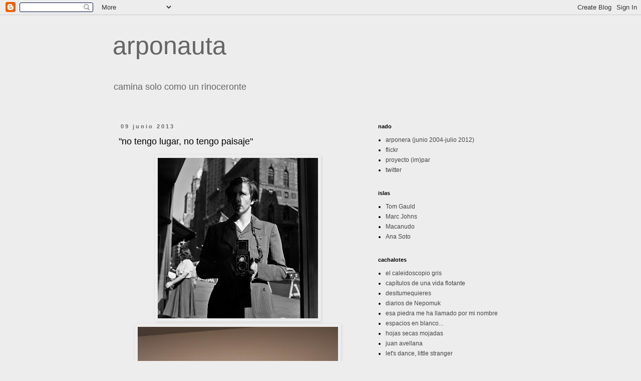

--- FILE ---
content_type: text/html; charset=UTF-8
request_url: https://arponauta.blogspot.com/2013/06/no-tengo-lugar-no-tengo-paisaje.html?showComment=1370813981749
body_size: 14324
content:
<!DOCTYPE html>
<html class='v2' dir='ltr' lang='es'>
<head>
<link href='https://www.blogger.com/static/v1/widgets/335934321-css_bundle_v2.css' rel='stylesheet' type='text/css'/>
<meta content='width=1100' name='viewport'/>
<meta content='text/html; charset=UTF-8' http-equiv='Content-Type'/>
<meta content='blogger' name='generator'/>
<link href='https://arponauta.blogspot.com/favicon.ico' rel='icon' type='image/x-icon'/>
<link href='http://arponauta.blogspot.com/2013/06/no-tengo-lugar-no-tengo-paisaje.html' rel='canonical'/>
<link rel="alternate" type="application/atom+xml" title="arponauta - Atom" href="https://arponauta.blogspot.com/feeds/posts/default" />
<link rel="alternate" type="application/rss+xml" title="arponauta - RSS" href="https://arponauta.blogspot.com/feeds/posts/default?alt=rss" />
<link rel="service.post" type="application/atom+xml" title="arponauta - Atom" href="https://www.blogger.com/feeds/6107737428578265106/posts/default" />

<link rel="alternate" type="application/atom+xml" title="arponauta - Atom" href="https://arponauta.blogspot.com/feeds/822704018852371380/comments/default" />
<!--Can't find substitution for tag [blog.ieCssRetrofitLinks]-->
<link href='https://blogger.googleusercontent.com/img/b/R29vZ2xl/AVvXsEj-zx-I-03ERoLYdRITV-jZx-Gxab6itFvWxqFG-LFx1s_DffSAPI8Q-f3EgHs6MVuTo2h2pQ9TwbrBQJlwNzTAaH9YrBWWvkZXTt-iJdhZIgaPprkhRB54moExn3bTJn2L-NH-jG6EGIw/s320/13702553648948.jpg' rel='image_src'/>
<meta content='http://arponauta.blogspot.com/2013/06/no-tengo-lugar-no-tengo-paisaje.html' property='og:url'/>
<meta content='&quot;no tengo lugar, no tengo paisaje&quot;' property='og:title'/>
<meta content='         [cita que abre la expo de Vivian Maier en Valladolid ]      tardo tantos días en adaptarme a los lugares... voy y vengo y vuelvo a ...' property='og:description'/>
<meta content='https://blogger.googleusercontent.com/img/b/R29vZ2xl/AVvXsEj-zx-I-03ERoLYdRITV-jZx-Gxab6itFvWxqFG-LFx1s_DffSAPI8Q-f3EgHs6MVuTo2h2pQ9TwbrBQJlwNzTAaH9YrBWWvkZXTt-iJdhZIgaPprkhRB54moExn3bTJn2L-NH-jG6EGIw/w1200-h630-p-k-no-nu/13702553648948.jpg' property='og:image'/>
<title>arponauta: "no tengo lugar, no tengo paisaje"</title>
<style id='page-skin-1' type='text/css'><!--
/*
-----------------------------------------------
Blogger Template Style
Name:     Simple
Designer: Blogger
URL:      www.blogger.com
----------------------------------------------- */
/* Content
----------------------------------------------- */
body {
font: normal normal 12px Verdana, Geneva, sans-serif;
color: #000000;
background: #ededed none repeat scroll top left;
padding: 0 0 0 0;
}
html body .region-inner {
min-width: 0;
max-width: 100%;
width: auto;
}
h2 {
font-size: 22px;
}
a:link {
text-decoration:none;
color: #444444;
}
a:visited {
text-decoration:none;
color: #444444;
}
a:hover {
text-decoration:underline;
color: #ffffff;
}
.body-fauxcolumn-outer .fauxcolumn-inner {
background: transparent none repeat scroll top left;
_background-image: none;
}
.body-fauxcolumn-outer .cap-top {
position: absolute;
z-index: 1;
height: 400px;
width: 100%;
}
.body-fauxcolumn-outer .cap-top .cap-left {
width: 100%;
background: transparent none repeat-x scroll top left;
_background-image: none;
}
.content-outer {
-moz-box-shadow: 0 0 0 rgba(0, 0, 0, .15);
-webkit-box-shadow: 0 0 0 rgba(0, 0, 0, .15);
-goog-ms-box-shadow: 0 0 0 #333333;
box-shadow: 0 0 0 rgba(0, 0, 0, .15);
margin-bottom: 1px;
}
.content-inner {
padding: 10px 40px;
}
.content-inner {
background-color: #ededed;
}
/* Header
----------------------------------------------- */
.header-outer {
background: #ededed none repeat-x scroll 0 -400px;
_background-image: none;
}
.Header h1 {
font: normal normal 50px 'Trebuchet MS', Trebuchet, sans-serif;
color: #666666;
text-shadow: 0 0 0 rgba(0, 0, 0, .2);
}
.Header h1 a {
color: #666666;
}
.Header .description {
font-size: 18px;
color: #666666;
}
.header-inner .Header .titlewrapper {
padding: 22px 0;
}
.header-inner .Header .descriptionwrapper {
padding: 0 0;
}
/* Tabs
----------------------------------------------- */
.tabs-inner .section:first-child {
border-top: 0 solid #eeeeee;
}
.tabs-inner .section:first-child ul {
margin-top: -1px;
border-top: 1px solid #eeeeee;
border-left: 1px solid #eeeeee;
border-right: 1px solid #eeeeee;
}
.tabs-inner .widget ul {
background: transparent none repeat-x scroll 0 -800px;
_background-image: none;
border-bottom: 1px solid #eeeeee;
margin-top: 0;
margin-left: -30px;
margin-right: -30px;
}
.tabs-inner .widget li a {
display: inline-block;
padding: .6em 1em;
font: normal normal 11px Verdana, Geneva, sans-serif;
color: #000000;
border-left: 1px solid #ededed;
border-right: 1px solid #eeeeee;
}
.tabs-inner .widget li:first-child a {
border-left: none;
}
.tabs-inner .widget li.selected a, .tabs-inner .widget li a:hover {
color: #000000;
background-color: #eeeeee;
text-decoration: none;
}
/* Columns
----------------------------------------------- */
.main-outer {
border-top: 0 solid transparent;
}
.fauxcolumn-left-outer .fauxcolumn-inner {
border-right: 1px solid transparent;
}
.fauxcolumn-right-outer .fauxcolumn-inner {
border-left: 1px solid transparent;
}
/* Headings
----------------------------------------------- */
div.widget > h2,
div.widget h2.title {
margin: 0 0 1em 0;
font: normal bold 11px 'Trebuchet MS',Trebuchet,Verdana,sans-serif;
color: #000000;
}
/* Widgets
----------------------------------------------- */
.widget .zippy {
color: #999999;
text-shadow: 2px 2px 1px rgba(0, 0, 0, .1);
}
.widget .popular-posts ul {
list-style: none;
}
/* Posts
----------------------------------------------- */
h2.date-header {
font: normal bold 11px Arial, Tahoma, Helvetica, FreeSans, sans-serif;
}
.date-header span {
background-color: #eeeeee;
color: #666666;
padding: 0.4em;
letter-spacing: 3px;
margin: inherit;
}
.main-inner {
padding-top: 35px;
padding-bottom: 65px;
}
.main-inner .column-center-inner {
padding: 0 0;
}
.main-inner .column-center-inner .section {
margin: 0 1em;
}
.post {
margin: 0 0 45px 0;
}
h3.post-title, .comments h4 {
font: normal normal 18px Verdana, Geneva, sans-serif;
margin: .75em 0 0;
}
.post-body {
font-size: 110%;
line-height: 1.4;
position: relative;
}
.post-body img, .post-body .tr-caption-container, .Profile img, .Image img,
.BlogList .item-thumbnail img {
padding: 2px;
background: transparent;
border: 1px solid transparent;
-moz-box-shadow: 1px 1px 5px rgba(0, 0, 0, .1);
-webkit-box-shadow: 1px 1px 5px rgba(0, 0, 0, .1);
box-shadow: 1px 1px 5px rgba(0, 0, 0, .1);
}
.post-body img, .post-body .tr-caption-container {
padding: 5px;
}
.post-body .tr-caption-container {
color: #666666;
}
.post-body .tr-caption-container img {
padding: 0;
background: transparent;
border: none;
-moz-box-shadow: 0 0 0 rgba(0, 0, 0, .1);
-webkit-box-shadow: 0 0 0 rgba(0, 0, 0, .1);
box-shadow: 0 0 0 rgba(0, 0, 0, .1);
}
.post-header {
margin: 0 0 1.5em;
line-height: 1.6;
font-size: 90%;
}
.post-footer {
margin: 20px -2px 0;
padding: 5px 10px;
color: #666666;
background-color: #eeeeee;
border-bottom: 1px solid #eeeeee;
line-height: 1.6;
font-size: 90%;
}
#comments .comment-author {
padding-top: 1.5em;
border-top: 1px solid transparent;
background-position: 0 1.5em;
}
#comments .comment-author:first-child {
padding-top: 0;
border-top: none;
}
.avatar-image-container {
margin: .2em 0 0;
}
#comments .avatar-image-container img {
border: 1px solid transparent;
}
/* Comments
----------------------------------------------- */
.comments .comments-content .icon.blog-author {
background-repeat: no-repeat;
background-image: url([data-uri]);
}
.comments .comments-content .loadmore a {
border-top: 1px solid #999999;
border-bottom: 1px solid #999999;
}
.comments .comment-thread.inline-thread {
background-color: #eeeeee;
}
.comments .continue {
border-top: 2px solid #999999;
}
/* Accents
---------------------------------------------- */
.section-columns td.columns-cell {
border-left: 1px solid transparent;
}
.blog-pager {
background: transparent url(//www.blogblog.com/1kt/simple/paging_dot.png) repeat-x scroll top center;
}
.blog-pager-older-link, .home-link,
.blog-pager-newer-link {
background-color: #ededed;
padding: 5px;
}
.footer-outer {
border-top: 1px dashed #bbbbbb;
}
/* Mobile
----------------------------------------------- */
body.mobile  {
background-size: auto;
}
.mobile .body-fauxcolumn-outer {
background: transparent none repeat scroll top left;
}
.mobile .body-fauxcolumn-outer .cap-top {
background-size: 100% auto;
}
.mobile .content-outer {
-webkit-box-shadow: 0 0 3px rgba(0, 0, 0, .15);
box-shadow: 0 0 3px rgba(0, 0, 0, .15);
}
.mobile .tabs-inner .widget ul {
margin-left: 0;
margin-right: 0;
}
.mobile .post {
margin: 0;
}
.mobile .main-inner .column-center-inner .section {
margin: 0;
}
.mobile .date-header span {
padding: 0.1em 10px;
margin: 0 -10px;
}
.mobile h3.post-title {
margin: 0;
}
.mobile .blog-pager {
background: transparent none no-repeat scroll top center;
}
.mobile .footer-outer {
border-top: none;
}
.mobile .main-inner, .mobile .footer-inner {
background-color: #ededed;
}
.mobile-index-contents {
color: #000000;
}
.mobile-link-button {
background-color: #444444;
}
.mobile-link-button a:link, .mobile-link-button a:visited {
color: #ffffff;
}
.mobile .tabs-inner .section:first-child {
border-top: none;
}
.mobile .tabs-inner .PageList .widget-content {
background-color: #eeeeee;
color: #000000;
border-top: 1px solid #eeeeee;
border-bottom: 1px solid #eeeeee;
}
.mobile .tabs-inner .PageList .widget-content .pagelist-arrow {
border-left: 1px solid #eeeeee;
}

--></style>
<style id='template-skin-1' type='text/css'><!--
body {
min-width: 910px;
}
.content-outer, .content-fauxcolumn-outer, .region-inner {
min-width: 910px;
max-width: 910px;
_width: 910px;
}
.main-inner .columns {
padding-left: 0px;
padding-right: 330px;
}
.main-inner .fauxcolumn-center-outer {
left: 0px;
right: 330px;
/* IE6 does not respect left and right together */
_width: expression(this.parentNode.offsetWidth -
parseInt("0px") -
parseInt("330px") + 'px');
}
.main-inner .fauxcolumn-left-outer {
width: 0px;
}
.main-inner .fauxcolumn-right-outer {
width: 330px;
}
.main-inner .column-left-outer {
width: 0px;
right: 100%;
margin-left: -0px;
}
.main-inner .column-right-outer {
width: 330px;
margin-right: -330px;
}
#layout {
min-width: 0;
}
#layout .content-outer {
min-width: 0;
width: 800px;
}
#layout .region-inner {
min-width: 0;
width: auto;
}
body#layout div.add_widget {
padding: 8px;
}
body#layout div.add_widget a {
margin-left: 32px;
}
--></style>
<link href='https://www.blogger.com/dyn-css/authorization.css?targetBlogID=6107737428578265106&amp;zx=60a84149-1733-4fa1-801a-c6d01063df42' media='none' onload='if(media!=&#39;all&#39;)media=&#39;all&#39;' rel='stylesheet'/><noscript><link href='https://www.blogger.com/dyn-css/authorization.css?targetBlogID=6107737428578265106&amp;zx=60a84149-1733-4fa1-801a-c6d01063df42' rel='stylesheet'/></noscript>
<meta name='google-adsense-platform-account' content='ca-host-pub-1556223355139109'/>
<meta name='google-adsense-platform-domain' content='blogspot.com'/>

</head>
<body class='loading variant-simplysimple'>
<div class='navbar section' id='navbar' name='Barra de navegación'><div class='widget Navbar' data-version='1' id='Navbar1'><script type="text/javascript">
    function setAttributeOnload(object, attribute, val) {
      if(window.addEventListener) {
        window.addEventListener('load',
          function(){ object[attribute] = val; }, false);
      } else {
        window.attachEvent('onload', function(){ object[attribute] = val; });
      }
    }
  </script>
<div id="navbar-iframe-container"></div>
<script type="text/javascript" src="https://apis.google.com/js/platform.js"></script>
<script type="text/javascript">
      gapi.load("gapi.iframes:gapi.iframes.style.bubble", function() {
        if (gapi.iframes && gapi.iframes.getContext) {
          gapi.iframes.getContext().openChild({
              url: 'https://www.blogger.com/navbar/6107737428578265106?po\x3d822704018852371380\x26origin\x3dhttps://arponauta.blogspot.com',
              where: document.getElementById("navbar-iframe-container"),
              id: "navbar-iframe"
          });
        }
      });
    </script><script type="text/javascript">
(function() {
var script = document.createElement('script');
script.type = 'text/javascript';
script.src = '//pagead2.googlesyndication.com/pagead/js/google_top_exp.js';
var head = document.getElementsByTagName('head')[0];
if (head) {
head.appendChild(script);
}})();
</script>
</div></div>
<div class='body-fauxcolumns'>
<div class='fauxcolumn-outer body-fauxcolumn-outer'>
<div class='cap-top'>
<div class='cap-left'></div>
<div class='cap-right'></div>
</div>
<div class='fauxborder-left'>
<div class='fauxborder-right'></div>
<div class='fauxcolumn-inner'>
</div>
</div>
<div class='cap-bottom'>
<div class='cap-left'></div>
<div class='cap-right'></div>
</div>
</div>
</div>
<div class='content'>
<div class='content-fauxcolumns'>
<div class='fauxcolumn-outer content-fauxcolumn-outer'>
<div class='cap-top'>
<div class='cap-left'></div>
<div class='cap-right'></div>
</div>
<div class='fauxborder-left'>
<div class='fauxborder-right'></div>
<div class='fauxcolumn-inner'>
</div>
</div>
<div class='cap-bottom'>
<div class='cap-left'></div>
<div class='cap-right'></div>
</div>
</div>
</div>
<div class='content-outer'>
<div class='content-cap-top cap-top'>
<div class='cap-left'></div>
<div class='cap-right'></div>
</div>
<div class='fauxborder-left content-fauxborder-left'>
<div class='fauxborder-right content-fauxborder-right'></div>
<div class='content-inner'>
<header>
<div class='header-outer'>
<div class='header-cap-top cap-top'>
<div class='cap-left'></div>
<div class='cap-right'></div>
</div>
<div class='fauxborder-left header-fauxborder-left'>
<div class='fauxborder-right header-fauxborder-right'></div>
<div class='region-inner header-inner'>
<div class='header section' id='header' name='Cabecera'><div class='widget Header' data-version='1' id='Header1'>
<div id='header-inner'>
<div class='titlewrapper'>
<h1 class='title'>
<a href='https://arponauta.blogspot.com/'>
arponauta
</a>
</h1>
</div>
<div class='descriptionwrapper'>
<p class='description'><span>camina solo como un rinoceronte</span></p>
</div>
</div>
</div></div>
</div>
</div>
<div class='header-cap-bottom cap-bottom'>
<div class='cap-left'></div>
<div class='cap-right'></div>
</div>
</div>
</header>
<div class='tabs-outer'>
<div class='tabs-cap-top cap-top'>
<div class='cap-left'></div>
<div class='cap-right'></div>
</div>
<div class='fauxborder-left tabs-fauxborder-left'>
<div class='fauxborder-right tabs-fauxborder-right'></div>
<div class='region-inner tabs-inner'>
<div class='tabs no-items section' id='crosscol' name='Multicolumnas'></div>
<div class='tabs no-items section' id='crosscol-overflow' name='Cross-Column 2'></div>
</div>
</div>
<div class='tabs-cap-bottom cap-bottom'>
<div class='cap-left'></div>
<div class='cap-right'></div>
</div>
</div>
<div class='main-outer'>
<div class='main-cap-top cap-top'>
<div class='cap-left'></div>
<div class='cap-right'></div>
</div>
<div class='fauxborder-left main-fauxborder-left'>
<div class='fauxborder-right main-fauxborder-right'></div>
<div class='region-inner main-inner'>
<div class='columns fauxcolumns'>
<div class='fauxcolumn-outer fauxcolumn-center-outer'>
<div class='cap-top'>
<div class='cap-left'></div>
<div class='cap-right'></div>
</div>
<div class='fauxborder-left'>
<div class='fauxborder-right'></div>
<div class='fauxcolumn-inner'>
</div>
</div>
<div class='cap-bottom'>
<div class='cap-left'></div>
<div class='cap-right'></div>
</div>
</div>
<div class='fauxcolumn-outer fauxcolumn-left-outer'>
<div class='cap-top'>
<div class='cap-left'></div>
<div class='cap-right'></div>
</div>
<div class='fauxborder-left'>
<div class='fauxborder-right'></div>
<div class='fauxcolumn-inner'>
</div>
</div>
<div class='cap-bottom'>
<div class='cap-left'></div>
<div class='cap-right'></div>
</div>
</div>
<div class='fauxcolumn-outer fauxcolumn-right-outer'>
<div class='cap-top'>
<div class='cap-left'></div>
<div class='cap-right'></div>
</div>
<div class='fauxborder-left'>
<div class='fauxborder-right'></div>
<div class='fauxcolumn-inner'>
</div>
</div>
<div class='cap-bottom'>
<div class='cap-left'></div>
<div class='cap-right'></div>
</div>
</div>
<!-- corrects IE6 width calculation -->
<div class='columns-inner'>
<div class='column-center-outer'>
<div class='column-center-inner'>
<div class='main section' id='main' name='Principal'><div class='widget Blog' data-version='1' id='Blog1'>
<div class='blog-posts hfeed'>

          <div class="date-outer">
        
<h2 class='date-header'><span>09 junio 2013</span></h2>

          <div class="date-posts">
        
<div class='post-outer'>
<div class='post hentry uncustomized-post-template' itemprop='blogPost' itemscope='itemscope' itemtype='http://schema.org/BlogPosting'>
<meta content='https://blogger.googleusercontent.com/img/b/R29vZ2xl/AVvXsEj-zx-I-03ERoLYdRITV-jZx-Gxab6itFvWxqFG-LFx1s_DffSAPI8Q-f3EgHs6MVuTo2h2pQ9TwbrBQJlwNzTAaH9YrBWWvkZXTt-iJdhZIgaPprkhRB54moExn3bTJn2L-NH-jG6EGIw/s320/13702553648948.jpg' itemprop='image_url'/>
<meta content='6107737428578265106' itemprop='blogId'/>
<meta content='822704018852371380' itemprop='postId'/>
<a name='822704018852371380'></a>
<h3 class='post-title entry-title' itemprop='name'>
"no tengo lugar, no tengo paisaje"
</h3>
<div class='post-header'>
<div class='post-header-line-1'></div>
</div>
<div class='post-body entry-content' id='post-body-822704018852371380' itemprop='description articleBody'>
<div class="separator" style="clear: both; text-align: center;">
</div>
<div class="separator" style="clear: both; text-align: center;">
</div>
<div class="separator" style="clear: both; text-align: center;">
<a href="https://blogger.googleusercontent.com/img/b/R29vZ2xl/AVvXsEj-zx-I-03ERoLYdRITV-jZx-Gxab6itFvWxqFG-LFx1s_DffSAPI8Q-f3EgHs6MVuTo2h2pQ9TwbrBQJlwNzTAaH9YrBWWvkZXTt-iJdhZIgaPprkhRB54moExn3bTJn2L-NH-jG6EGIw/s1600/13702553648948.jpg" imageanchor="1" style="margin-left: 1em; margin-right: 1em;"><img border="0" height="320" src="https://blogger.googleusercontent.com/img/b/R29vZ2xl/AVvXsEj-zx-I-03ERoLYdRITV-jZx-Gxab6itFvWxqFG-LFx1s_DffSAPI8Q-f3EgHs6MVuTo2h2pQ9TwbrBQJlwNzTAaH9YrBWWvkZXTt-iJdhZIgaPprkhRB54moExn3bTJn2L-NH-jG6EGIw/s320/13702553648948.jpg" width="320" /></a></div>
<div class="separator" style="clear: both; text-align: center;">
<a href="https://blogger.googleusercontent.com/img/b/R29vZ2xl/AVvXsEgpDliQvpgB2LSacEfEVKMRI2UcYOs0Lhw5W3g7G4IIhMJGbItKoY__0-hwgYcp_fNzmETBxsrov3yOlhE8-5iSZvUwsbS4P9GXBbd1Y8qZ4JyUNbqTE4X-8gIQI1cnTTvPKFmmLlXbj2E/s1600/IMG_3955.JPG" imageanchor="1" style="margin-left: 1em; margin-right: 1em;"><img border="0" height="300" src="https://blogger.googleusercontent.com/img/b/R29vZ2xl/AVvXsEgpDliQvpgB2LSacEfEVKMRI2UcYOs0Lhw5W3g7G4IIhMJGbItKoY__0-hwgYcp_fNzmETBxsrov3yOlhE8-5iSZvUwsbS4P9GXBbd1Y8qZ4JyUNbqTE4X-8gIQI1cnTTvPKFmmLlXbj2E/s400/IMG_3955.JPG" width="400" /></a></div>
<div style="text-align: center;">
<span style="font-size: x-small;">[cita que abre la expo de Vivian Maier en <b><a href="http://revistaatticus.es/2013/05/14/exposicion-de-fotografias-de-vivian-maier-en-valladolid" target="_blank"><span style="color: #7f6000;">Valladolid</span></a></b>]</span></div>
<div style="text-align: center;">
<br /></div>
<div style="text-align: left;">
<br />
tardo tantos días en adaptarme a los lugares... voy y vengo y vuelvo a irme antes de volver a sentirme a gusto.</div>
<div style="text-align: left;">
<br /></div>
<div style="text-align: right;">
<span style="font-size: x-small;">[escribiré poco, las hormonas me hacen verlo todo especialmente negro hoy.]</span></div>
<div style="text-align: left;">
<br /></div>
<div style="text-align: left;">
reseño:</div>
<div style="text-align: left;">
<br /></div>
<div style="text-align: left;">
- el descubrimiento de la palabra <i>patorrín</i> (gracias, Carmen).</div>
<div style="text-align: left;">
- el patorrín de Francia y cómo la lluvia destroza mi precario equilibrio si no estoy bajo un techo acogedor.</div>
<div style="text-align: left;">
- la maravillosa exposición de Vivian Maier.</div>
<div style="text-align: left;">
- ver la casa de <b><a href="http://www.filmaffinity.com/es/film725860.html" target="_blank"><span style="color: #7f6000;"><i>El Sur</i></span></a></b> desde su misma puerta, en esa carretera cubierta de castaños de Indias en Ezcaray.</div>
<div style="text-align: left;">
- un paseo en calesa con un caballo llamado Jaleo.</div>
<div style="text-align: left;">
- tres postales y una camiseta de rayas desde NY.<br />
- treinta rotuladores llegados desde Perú y por sorpresa.<br />
- un té <i>Blue Eyes</i> que me recuerda a <b><a href="//www.youtube.com/watch?v=PK4DeMYtumc" target="_blank"><span style="color: #7f6000;">esta canción</span></a></b> de la Velvet.</div>
<div style="text-align: left;">
- de nuevo luzco pelo <b><a href="http://arponera.blogspot.com.es/2008/05/jasidismo-capilar.html" target="_blank"><span style="color: #7f6000;">jasídico</span></a></b> poco favorecedor.</div>
<div style="text-align: left;">
- días de sol, viento, tejas, escombros, parálisis óseo-articular, bizcochos, <i>rummy</i>, cervezas, risas y forro polar mugriento de osa con A., Chi y Lacustre (gracias :-)<br />
- volver a ver <i><b><a href="http://arponera.blogspot.com.es/2005/03/kotzebue.html" target="_blank"><span style="color: #7f6000;">Salmonberries</span></a></b></i> y<a href="//www.blogger.com/null"> </a>sentir ese pellizco <span style="font-size: xx-small;">ligero</span> en la tripa. </div>
<div style="text-align: left;">
- sandalias y manga larga (bendito <i>mal</i> tiempo en la estepa). </div>
<div style="text-align: left;">
<br />
nubes y claros, en definitiva.</div>
<div style='clear: both;'></div>
</div>
<div class='post-footer'>
<div class='post-footer-line post-footer-line-1'>
<span class='post-author vcard'>
Publicado por
<span class='fn' itemprop='author' itemscope='itemscope' itemtype='http://schema.org/Person'>
<meta content='https://www.blogger.com/profile/15683386653903893702' itemprop='url'/>
<a class='g-profile' href='https://www.blogger.com/profile/15683386653903893702' rel='author' title='author profile'>
<span itemprop='name'>arponauta</span>
</a>
</span>
</span>
<span class='post-timestamp'>
en
<meta content='http://arponauta.blogspot.com/2013/06/no-tengo-lugar-no-tengo-paisaje.html' itemprop='url'/>
<a class='timestamp-link' href='https://arponauta.blogspot.com/2013/06/no-tengo-lugar-no-tengo-paisaje.html' rel='bookmark' title='permanent link'><abbr class='published' itemprop='datePublished' title='2013-06-09T14:21:00+02:00'>14:21</abbr></a>
</span>
<span class='post-comment-link'>
</span>
<span class='post-icons'>
<span class='item-control blog-admin pid-1483465882'>
<a href='https://www.blogger.com/post-edit.g?blogID=6107737428578265106&postID=822704018852371380&from=pencil' title='Editar entrada'>
<img alt='' class='icon-action' height='18' src='https://resources.blogblog.com/img/icon18_edit_allbkg.gif' width='18'/>
</a>
</span>
</span>
<div class='post-share-buttons goog-inline-block'>
</div>
</div>
<div class='post-footer-line post-footer-line-2'>
<span class='post-labels'>
Etiquetas:
<a href='https://arponauta.blogspot.com/search/label/cine' rel='tag'>cine</a>,
<a href='https://arponauta.blogspot.com/search/label/cita' rel='tag'>cita</a>,
<a href='https://arponauta.blogspot.com/search/label/foto' rel='tag'>foto</a>,
<a href='https://arponauta.blogspot.com/search/label/K.%20D.%20Lang' rel='tag'>K. D. Lang</a>,
<a href='https://arponauta.blogspot.com/search/label/literatura' rel='tag'>literatura</a>,
<a href='https://arponauta.blogspot.com/search/label/m%C3%BAsica' rel='tag'>música</a>,
<a href='https://arponauta.blogspot.com/search/label/Percy%20Adlon' rel='tag'>Percy Adlon</a>,
<a href='https://arponauta.blogspot.com/search/label/Velvet%20Underground' rel='tag'>Velvet Underground</a>,
<a href='https://arponauta.blogspot.com/search/label/V%C3%ADctor%20Erice' rel='tag'>Víctor Erice</a>,
<a href='https://arponauta.blogspot.com/search/label/Virginia%20Woolf' rel='tag'>Virginia Woolf</a>,
<a href='https://arponauta.blogspot.com/search/label/Vivian%20Maier' rel='tag'>Vivian Maier</a>
</span>
</div>
<div class='post-footer-line post-footer-line-3'>
<span class='post-location'>
</span>
</div>
</div>
</div>
<div class='comments' id='comments'>
<a name='comments'></a>
<h4>7 comentarios:</h4>
<div id='Blog1_comments-block-wrapper'>
<dl class='avatar-comment-indent' id='comments-block'>
<dt class='comment-author ' id='c1650609421037357287'>
<a name='c1650609421037357287'></a>
<div class="avatar-image-container vcard"><span dir="ltr"><a href="https://www.blogger.com/profile/06890903295950806870" target="" rel="nofollow" onclick="" class="avatar-hovercard" id="av-1650609421037357287-06890903295950806870"><img src="https://resources.blogblog.com/img/blank.gif" width="35" height="35" class="delayLoad" style="display: none;" longdesc="//blogger.googleusercontent.com/img/b/R29vZ2xl/AVvXsEhzccSd_8jFd1MxuwHG8dTS8amzoxoBx_rbF9oAN4nd1jfn-cA2YkQL8dUdz076BcoSMjy-boB0CvniA-vi_av04NrgWAn4Z8bi5TKE0en8eKNW7n2-amv34HTYu3I0lg/s45-c/Captura+de+pantalla+2012-03-24+a+las+16.54.31.png" alt="" title="shichimi">

<noscript><img src="//blogger.googleusercontent.com/img/b/R29vZ2xl/AVvXsEhzccSd_8jFd1MxuwHG8dTS8amzoxoBx_rbF9oAN4nd1jfn-cA2YkQL8dUdz076BcoSMjy-boB0CvniA-vi_av04NrgWAn4Z8bi5TKE0en8eKNW7n2-amv34HTYu3I0lg/s45-c/Captura+de+pantalla+2012-03-24+a+las+16.54.31.png" width="35" height="35" class="photo" alt=""></noscript></a></span></div>
<a href='https://www.blogger.com/profile/06890903295950806870' rel='nofollow'>shichimi</a>
dijo...
</dt>
<dd class='comment-body' id='Blog1_cmt-1650609421037357287'>
<p>
anda jaleo, jaleo&#8230;<br />;-)
</p>
</dd>
<dd class='comment-footer'>
<span class='comment-timestamp'>
<a href='https://arponauta.blogspot.com/2013/06/no-tengo-lugar-no-tengo-paisaje.html?showComment=1370787660480#c1650609421037357287' title='comment permalink'>
9 de junio de 2013 a las 16:21
</a>
<span class='item-control blog-admin pid-254061068'>
<a class='comment-delete' href='https://www.blogger.com/comment/delete/6107737428578265106/1650609421037357287' title='Eliminar comentario'>
<img src='https://resources.blogblog.com/img/icon_delete13.gif'/>
</a>
</span>
</span>
</dd>
<dt class='comment-author ' id='c834871339356258299'>
<a name='c834871339356258299'></a>
<div class="avatar-image-container vcard"><span dir="ltr"><a href="https://www.blogger.com/profile/11966661788140490140" target="" rel="nofollow" onclick="" class="avatar-hovercard" id="av-834871339356258299-11966661788140490140"><img src="https://resources.blogblog.com/img/blank.gif" width="35" height="35" class="delayLoad" style="display: none;" longdesc="//blogger.googleusercontent.com/img/b/R29vZ2xl/AVvXsEij4En2M0Uahc94UhkTeIMscaOUzr3OWjZkw51XbkTOTR44W7ySxpahhiwSKcY58QMahtWycGrwuFEYDo8AM92hel_niWqv-wYJLSkTaR_mXbbjhdtTsmaSZRbN2WIuug/s45-c/6135_1200656861663_1385795084_564213_7999248_n.jpg" alt="" title="chris">

<noscript><img src="//blogger.googleusercontent.com/img/b/R29vZ2xl/AVvXsEij4En2M0Uahc94UhkTeIMscaOUzr3OWjZkw51XbkTOTR44W7ySxpahhiwSKcY58QMahtWycGrwuFEYDo8AM92hel_niWqv-wYJLSkTaR_mXbbjhdtTsmaSZRbN2WIuug/s45-c/6135_1200656861663_1385795084_564213_7999248_n.jpg" width="35" height="35" class="photo" alt=""></noscript></a></span></div>
<a href='https://www.blogger.com/profile/11966661788140490140' rel='nofollow'>chris</a>
dijo...
</dt>
<dd class='comment-body' id='Blog1_cmt-834871339356258299'>
<p>
Tengo una foto de un judío ortodoxo de Brooklyn con unos tirabuzones clavaditos a los tuyos.<br />:-P 
</p>
</dd>
<dd class='comment-footer'>
<span class='comment-timestamp'>
<a href='https://arponauta.blogspot.com/2013/06/no-tengo-lugar-no-tengo-paisaje.html?showComment=1370790997950#c834871339356258299' title='comment permalink'>
9 de junio de 2013 a las 17:16
</a>
<span class='item-control blog-admin pid-1835651301'>
<a class='comment-delete' href='https://www.blogger.com/comment/delete/6107737428578265106/834871339356258299' title='Eliminar comentario'>
<img src='https://resources.blogblog.com/img/icon_delete13.gif'/>
</a>
</span>
</span>
</dd>
<dt class='comment-author ' id='c3398192636645042447'>
<a name='c3398192636645042447'></a>
<div class="avatar-image-container vcard"><span dir="ltr"><a href="https://www.blogger.com/profile/11966661788140490140" target="" rel="nofollow" onclick="" class="avatar-hovercard" id="av-3398192636645042447-11966661788140490140"><img src="https://resources.blogblog.com/img/blank.gif" width="35" height="35" class="delayLoad" style="display: none;" longdesc="//blogger.googleusercontent.com/img/b/R29vZ2xl/AVvXsEij4En2M0Uahc94UhkTeIMscaOUzr3OWjZkw51XbkTOTR44W7ySxpahhiwSKcY58QMahtWycGrwuFEYDo8AM92hel_niWqv-wYJLSkTaR_mXbbjhdtTsmaSZRbN2WIuug/s45-c/6135_1200656861663_1385795084_564213_7999248_n.jpg" alt="" title="chris">

<noscript><img src="//blogger.googleusercontent.com/img/b/R29vZ2xl/AVvXsEij4En2M0Uahc94UhkTeIMscaOUzr3OWjZkw51XbkTOTR44W7ySxpahhiwSKcY58QMahtWycGrwuFEYDo8AM92hel_niWqv-wYJLSkTaR_mXbbjhdtTsmaSZRbN2WIuug/s45-c/6135_1200656861663_1385795084_564213_7999248_n.jpg" width="35" height="35" class="photo" alt=""></noscript></a></span></div>
<a href='https://www.blogger.com/profile/11966661788140490140' rel='nofollow'>chris</a>
dijo...
</dt>
<dd class='comment-body' id='Blog1_cmt-3398192636645042447'>
<p>
Veo la actualización y me da por pensar que en tu post hay muchos más claros que nubes...
</p>
</dd>
<dd class='comment-footer'>
<span class='comment-timestamp'>
<a href='https://arponauta.blogspot.com/2013/06/no-tengo-lugar-no-tengo-paisaje.html?showComment=1370813981749#c3398192636645042447' title='comment permalink'>
9 de junio de 2013 a las 23:39
</a>
<span class='item-control blog-admin pid-1835651301'>
<a class='comment-delete' href='https://www.blogger.com/comment/delete/6107737428578265106/3398192636645042447' title='Eliminar comentario'>
<img src='https://resources.blogblog.com/img/icon_delete13.gif'/>
</a>
</span>
</span>
</dd>
<dt class='comment-author ' id='c1407733114160460204'>
<a name='c1407733114160460204'></a>
<div class="avatar-image-container vcard"><span dir="ltr"><a href="https://www.blogger.com/profile/06878936828391614663" target="" rel="nofollow" onclick="" class="avatar-hovercard" id="av-1407733114160460204-06878936828391614663"><img src="https://resources.blogblog.com/img/blank.gif" width="35" height="35" class="delayLoad" style="display: none;" longdesc="//blogger.googleusercontent.com/img/b/R29vZ2xl/AVvXsEgHEkrtTO_XX_jRhDNH9Z-EvH62WYHAAFRC04hNIeCtGqPX7QOfcMFlVKD0jXECwy37HgiavS1lkhs6pnln5BIFEp9iBpBe4UmLfOyPv8rH0BdfcKidKjUUK1AM6wTIr6U/s45-c/lentejas+colorines.jpg" alt="" title="Lenteja">

<noscript><img src="//blogger.googleusercontent.com/img/b/R29vZ2xl/AVvXsEgHEkrtTO_XX_jRhDNH9Z-EvH62WYHAAFRC04hNIeCtGqPX7QOfcMFlVKD0jXECwy37HgiavS1lkhs6pnln5BIFEp9iBpBe4UmLfOyPv8rH0BdfcKidKjUUK1AM6wTIr6U/s45-c/lentejas+colorines.jpg" width="35" height="35" class="photo" alt=""></noscript></a></span></div>
<a href='https://www.blogger.com/profile/06878936828391614663' rel='nofollow'>Lenteja</a>
dijo...
</dt>
<dd class='comment-body' id='Blog1_cmt-1407733114160460204'>
<p>
&#191;Aaaaaah!,qué envidia, haber ido a la exposición...<br />&#191;qué es &quot;patorrín&quot;?
</p>
</dd>
<dd class='comment-footer'>
<span class='comment-timestamp'>
<a href='https://arponauta.blogspot.com/2013/06/no-tengo-lugar-no-tengo-paisaje.html?showComment=1370817040782#c1407733114160460204' title='comment permalink'>
10 de junio de 2013 a las 0:30
</a>
<span class='item-control blog-admin pid-1868266658'>
<a class='comment-delete' href='https://www.blogger.com/comment/delete/6107737428578265106/1407733114160460204' title='Eliminar comentario'>
<img src='https://resources.blogblog.com/img/icon_delete13.gif'/>
</a>
</span>
</span>
</dd>
<dt class='comment-author ' id='c5589276580694107402'>
<a name='c5589276580694107402'></a>
<div class="avatar-image-container vcard"><span dir="ltr"><a href="https://www.blogger.com/profile/11966661788140490140" target="" rel="nofollow" onclick="" class="avatar-hovercard" id="av-5589276580694107402-11966661788140490140"><img src="https://resources.blogblog.com/img/blank.gif" width="35" height="35" class="delayLoad" style="display: none;" longdesc="//blogger.googleusercontent.com/img/b/R29vZ2xl/AVvXsEij4En2M0Uahc94UhkTeIMscaOUzr3OWjZkw51XbkTOTR44W7ySxpahhiwSKcY58QMahtWycGrwuFEYDo8AM92hel_niWqv-wYJLSkTaR_mXbbjhdtTsmaSZRbN2WIuug/s45-c/6135_1200656861663_1385795084_564213_7999248_n.jpg" alt="" title="chris">

<noscript><img src="//blogger.googleusercontent.com/img/b/R29vZ2xl/AVvXsEij4En2M0Uahc94UhkTeIMscaOUzr3OWjZkw51XbkTOTR44W7ySxpahhiwSKcY58QMahtWycGrwuFEYDo8AM92hel_niWqv-wYJLSkTaR_mXbbjhdtTsmaSZRbN2WIuug/s45-c/6135_1200656861663_1385795084_564213_7999248_n.jpg" width="35" height="35" class="photo" alt=""></noscript></a></span></div>
<a href='https://www.blogger.com/profile/11966661788140490140' rel='nofollow'>chris</a>
dijo...
</dt>
<dd class='comment-body' id='Blog1_cmt-5589276580694107402'>
<p>
Lenteja... gracias por atreverte a preguntar... así salgo yo de dudas.<br />B-)
</p>
</dd>
<dd class='comment-footer'>
<span class='comment-timestamp'>
<a href='https://arponauta.blogspot.com/2013/06/no-tengo-lugar-no-tengo-paisaje.html?showComment=1370842004555#c5589276580694107402' title='comment permalink'>
10 de junio de 2013 a las 7:26
</a>
<span class='item-control blog-admin pid-1835651301'>
<a class='comment-delete' href='https://www.blogger.com/comment/delete/6107737428578265106/5589276580694107402' title='Eliminar comentario'>
<img src='https://resources.blogblog.com/img/icon_delete13.gif'/>
</a>
</span>
</span>
</dd>
<dt class='comment-author blog-author' id='c8767209199405189354'>
<a name='c8767209199405189354'></a>
<div class="avatar-image-container vcard"><span dir="ltr"><a href="https://www.blogger.com/profile/15683386653903893702" target="" rel="nofollow" onclick="" class="avatar-hovercard" id="av-8767209199405189354-15683386653903893702"><img src="https://resources.blogblog.com/img/blank.gif" width="35" height="35" class="delayLoad" style="display: none;" longdesc="//blogger.googleusercontent.com/img/b/R29vZ2xl/AVvXsEh525TvHWpRcScw53p33FuY0ym7Er1N-wOZVjgOnECva2nFhiDmXun3zaAZEygDqUVMH45gce3sEuXSB5KjRaIX-ME5pBAOnSSrZajJMWtzZ4RIXhKTARb96scoirwZWhQ/s45-c/patateperfil.jpg" alt="" title="arponauta">

<noscript><img src="//blogger.googleusercontent.com/img/b/R29vZ2xl/AVvXsEh525TvHWpRcScw53p33FuY0ym7Er1N-wOZVjgOnECva2nFhiDmXun3zaAZEygDqUVMH45gce3sEuXSB5KjRaIX-ME5pBAOnSSrZajJMWtzZ4RIXhKTARb96scoirwZWhQ/s45-c/patateperfil.jpg" width="35" height="35" class="photo" alt=""></noscript></a></span></div>
<a href='https://www.blogger.com/profile/15683386653903893702' rel='nofollow'>arponauta</a>
dijo...
</dt>
<dd class='comment-body' id='Blog1_cmt-8767209199405189354'>
<p>
ay, es difícil definir <i>patorrín</i>, en este caso hace alusión a un barrizal pero puede ser otras muchas cosas; me he enamorado de esta palabra, la verdad, me temo que la voy a gastar de tanto usarla.
</p>
</dd>
<dd class='comment-footer'>
<span class='comment-timestamp'>
<a href='https://arponauta.blogspot.com/2013/06/no-tengo-lugar-no-tengo-paisaje.html?showComment=1370903107495#c8767209199405189354' title='comment permalink'>
11 de junio de 2013 a las 0:25
</a>
<span class='item-control blog-admin pid-1483465882'>
<a class='comment-delete' href='https://www.blogger.com/comment/delete/6107737428578265106/8767209199405189354' title='Eliminar comentario'>
<img src='https://resources.blogblog.com/img/icon_delete13.gif'/>
</a>
</span>
</span>
</dd>
<dt class='comment-author ' id='c5482071518664852040'>
<a name='c5482071518664852040'></a>
<div class="avatar-image-container vcard"><span dir="ltr"><a href="https://www.blogger.com/profile/13089477421492155583" target="" rel="nofollow" onclick="" class="avatar-hovercard" id="av-5482071518664852040-13089477421492155583"><img src="https://resources.blogblog.com/img/blank.gif" width="35" height="35" class="delayLoad" style="display: none;" longdesc="//blogger.googleusercontent.com/img/b/R29vZ2xl/AVvXsEjLNnvXPyBwkhgeYJaNKVkkSbatOP0hVYTYppZypFsr8hYanKv0WO68vSXlWJ0QzRyzCPIsiaLGkgamhkIB5a3b6OUMIPjTTnIqy2GAhPsRXFQEKS55CEeBaI8ruXRLMH4/s45-c/Te.bmp" alt="" title="Glo">

<noscript><img src="//blogger.googleusercontent.com/img/b/R29vZ2xl/AVvXsEjLNnvXPyBwkhgeYJaNKVkkSbatOP0hVYTYppZypFsr8hYanKv0WO68vSXlWJ0QzRyzCPIsiaLGkgamhkIB5a3b6OUMIPjTTnIqy2GAhPsRXFQEKS55CEeBaI8ruXRLMH4/s45-c/Te.bmp" width="35" height="35" class="photo" alt=""></noscript></a></span></div>
<a href='https://www.blogger.com/profile/13089477421492155583' rel='nofollow'>Glo</a>
dijo...
</dt>
<dd class='comment-body' id='Blog1_cmt-5482071518664852040'>
<p>
Densa y heterogénea.
</p>
</dd>
<dd class='comment-footer'>
<span class='comment-timestamp'>
<a href='https://arponauta.blogspot.com/2013/06/no-tengo-lugar-no-tengo-paisaje.html?showComment=1370907328992#c5482071518664852040' title='comment permalink'>
11 de junio de 2013 a las 1:35
</a>
<span class='item-control blog-admin pid-1394560443'>
<a class='comment-delete' href='https://www.blogger.com/comment/delete/6107737428578265106/5482071518664852040' title='Eliminar comentario'>
<img src='https://resources.blogblog.com/img/icon_delete13.gif'/>
</a>
</span>
</span>
</dd>
</dl>
</div>
<p class='comment-footer'>
<a href='https://www.blogger.com/comment/fullpage/post/6107737428578265106/822704018852371380' onclick='javascript:window.open(this.href, "bloggerPopup", "toolbar=0,location=0,statusbar=1,menubar=0,scrollbars=yes,width=640,height=500"); return false;'>Publicar un comentario</a>
</p>
</div>
</div>

        </div></div>
      
</div>
<div class='blog-pager' id='blog-pager'>
<span id='blog-pager-newer-link'>
<a class='blog-pager-newer-link' href='https://arponauta.blogspot.com/2013/06/el-mono-que-piensa.html' id='Blog1_blog-pager-newer-link' title='Entrada más reciente'>Entrada más reciente</a>
</span>
<span id='blog-pager-older-link'>
<a class='blog-pager-older-link' href='https://arponauta.blogspot.com/2013/06/cuando-estoy-dibujando.html' id='Blog1_blog-pager-older-link' title='Entrada antigua'>Entrada antigua</a>
</span>
<a class='home-link' href='https://arponauta.blogspot.com/'>Inicio</a>
</div>
<div class='clear'></div>
<div class='post-feeds'>
<div class='feed-links'>
Suscribirse a:
<a class='feed-link' href='https://arponauta.blogspot.com/feeds/822704018852371380/comments/default' target='_blank' type='application/atom+xml'>Enviar comentarios (Atom)</a>
</div>
</div>
</div></div>
</div>
</div>
<div class='column-left-outer'>
<div class='column-left-inner'>
<aside>
</aside>
</div>
</div>
<div class='column-right-outer'>
<div class='column-right-inner'>
<aside>
<div class='sidebar section' id='sidebar-right-1'><div class='widget LinkList' data-version='1' id='LinkList1'>
<h2>nado</h2>
<div class='widget-content'>
<ul>
<li><a href='http://arponera.blogspot.com.es/'>arponera (junio 2004-julio 2012)</a></li>
<li><a href='http://www.flickr.com/photos/arponera/'>flickr</a></li>
<li><a href='http://proyectoimpar.blogspot.com.es/'>proyecto (im)par</a></li>
<li><a href='https://twitter.com/arponauta'>twitter</a></li>
</ul>
<div class='clear'></div>
</div>
</div><div class='widget LinkList' data-version='1' id='LinkList2'>
<h2>islas</h2>
<div class='widget-content'>
<ul>
<li><a href='http://myjetpack.tumblr.com/'>Tom Gauld</a></li>
<li><a href='http://www.marcjohns.com/'>Marc Johns</a></li>
<li><a href='http://www.lanacion.com.ar/humor'>Macanudo</a></li>
<li><a href='http://www.anasoto.com/'>Ana Soto</a></li>
</ul>
<div class='clear'></div>
</div>
</div><div class='widget LinkList' data-version='1' id='LinkList3'>
<h2>cachalotes</h2>
<div class='widget-content'>
<ul>
<li><a href='http://elcaleidoscopiogris.blogspot.com.es/'>el caleidoscopio gris</a></li>
<li><a href='http://capitulosdeunavidaflotante.blogspot.com.es/'>capítulos de una vida flotante</a></li>
<li><a href='http://www.fotolog.com/desitumequieres/'>desitumequieres</a></li>
<li><a href='http://nepomundos.blogspot.com.es/'>diarios de Nepomuk</a></li>
<li><a href='http://esapiedramehallamadoporminombre.blogspot.com.es/'>esa piedra me ha llamado por mi nombre</a></li>
<li><a href='http://despuesdelnaufragio.blogcindario.com/'>espacios en blanco...</a></li>
<li><a href='http://hojassecasmojadas.blogspot.com.es/'>hojas secas mojadas</a></li>
<li><a href='http://avellana.neunoi.com/'>juan avellana</a></li>
<li><a href='http://letsdancelittlestranger.blogspot.com.es/'>let's dance, little stranger</a></li>
<li><a href='http://www.malicia64.blogspot.com.es/'>malicia64</a></li>
<li><a href='http://narraciones.blogspot.com.es/'>narraciones</a></li>
<li><a href='http://oblicua.livejournal.com/'>plop plop planes</a></li>
<li><a href='http://silbandante.blogspot.com.es/'>pongamos que hablo...</a></li>
<li><a href='http://dememoria.blogspot.com.es/'>qué mala soy dosificándote</a></li>
<li><a href='http://shenushenu.blogspot.com.es/'>shenu y la aeroarquitectura</a></li>
<li><a href='http://www.thirthe.blogspot.com.es/'>transparencias</a></li>
<li><a href='http://vizcayado.blogspot.com.es/'>vizcayado</a></li>
</ul>
<div class='clear'></div>
</div>
</div><div class='widget TextList' data-version='1' id='TextList1'>
<h2>leo, releo y no leo</h2>
<div class='widget-content'>
<ul>
<li><a href="https://www.cuartopoder.es/cultura/literatura/2017/11/10/virginia-woolf-la-vida-es-un-soplo-en-una-llama/" target="_new">el diario de Virginia Woolf vol. I (1915-1919) [661 g]</a></li>
<li><a href="http://www.elcultural.com/revista/letras/Las-cartas-marcadas-de-las-hermanas-Mitford/38820" target="_new">las Mitford: cartas entre seis hermanas [839 g]</a></li>
<li><a href="http://www.fulgenciopimentel.com/libros/las-ni%C3%B1as-prodigio" target="_new">las niñas prodigio [550 g]</a></li>
</ul>
<div class='clear'></div>
</div>
</div><div class='widget BlogArchive' data-version='1' id='BlogArchive1'>
<h2>Archivo del blog</h2>
<div class='widget-content'>
<div id='ArchiveList'>
<div id='BlogArchive1_ArchiveList'>
<ul class='hierarchy'>
<li class='archivedate collapsed'>
<a class='toggle' href='javascript:void(0)'>
<span class='zippy'>

        &#9658;&#160;
      
</span>
</a>
<a class='post-count-link' href='https://arponauta.blogspot.com/2024/'>
2024
</a>
<span class='post-count' dir='ltr'>(1)</span>
<ul class='hierarchy'>
<li class='archivedate collapsed'>
<a class='toggle' href='javascript:void(0)'>
<span class='zippy'>

        &#9658;&#160;
      
</span>
</a>
<a class='post-count-link' href='https://arponauta.blogspot.com/2024/04/'>
abril
</a>
<span class='post-count' dir='ltr'>(1)</span>
</li>
</ul>
</li>
</ul>
<ul class='hierarchy'>
<li class='archivedate collapsed'>
<a class='toggle' href='javascript:void(0)'>
<span class='zippy'>

        &#9658;&#160;
      
</span>
</a>
<a class='post-count-link' href='https://arponauta.blogspot.com/2022/'>
2022
</a>
<span class='post-count' dir='ltr'>(1)</span>
<ul class='hierarchy'>
<li class='archivedate collapsed'>
<a class='toggle' href='javascript:void(0)'>
<span class='zippy'>

        &#9658;&#160;
      
</span>
</a>
<a class='post-count-link' href='https://arponauta.blogspot.com/2022/01/'>
enero
</a>
<span class='post-count' dir='ltr'>(1)</span>
</li>
</ul>
</li>
</ul>
<ul class='hierarchy'>
<li class='archivedate collapsed'>
<a class='toggle' href='javascript:void(0)'>
<span class='zippy'>

        &#9658;&#160;
      
</span>
</a>
<a class='post-count-link' href='https://arponauta.blogspot.com/2020/'>
2020
</a>
<span class='post-count' dir='ltr'>(2)</span>
<ul class='hierarchy'>
<li class='archivedate collapsed'>
<a class='toggle' href='javascript:void(0)'>
<span class='zippy'>

        &#9658;&#160;
      
</span>
</a>
<a class='post-count-link' href='https://arponauta.blogspot.com/2020/07/'>
julio
</a>
<span class='post-count' dir='ltr'>(1)</span>
</li>
</ul>
<ul class='hierarchy'>
<li class='archivedate collapsed'>
<a class='toggle' href='javascript:void(0)'>
<span class='zippy'>

        &#9658;&#160;
      
</span>
</a>
<a class='post-count-link' href='https://arponauta.blogspot.com/2020/01/'>
enero
</a>
<span class='post-count' dir='ltr'>(1)</span>
</li>
</ul>
</li>
</ul>
<ul class='hierarchy'>
<li class='archivedate collapsed'>
<a class='toggle' href='javascript:void(0)'>
<span class='zippy'>

        &#9658;&#160;
      
</span>
</a>
<a class='post-count-link' href='https://arponauta.blogspot.com/2019/'>
2019
</a>
<span class='post-count' dir='ltr'>(8)</span>
<ul class='hierarchy'>
<li class='archivedate collapsed'>
<a class='toggle' href='javascript:void(0)'>
<span class='zippy'>

        &#9658;&#160;
      
</span>
</a>
<a class='post-count-link' href='https://arponauta.blogspot.com/2019/12/'>
diciembre
</a>
<span class='post-count' dir='ltr'>(1)</span>
</li>
</ul>
<ul class='hierarchy'>
<li class='archivedate collapsed'>
<a class='toggle' href='javascript:void(0)'>
<span class='zippy'>

        &#9658;&#160;
      
</span>
</a>
<a class='post-count-link' href='https://arponauta.blogspot.com/2019/09/'>
septiembre
</a>
<span class='post-count' dir='ltr'>(1)</span>
</li>
</ul>
<ul class='hierarchy'>
<li class='archivedate collapsed'>
<a class='toggle' href='javascript:void(0)'>
<span class='zippy'>

        &#9658;&#160;
      
</span>
</a>
<a class='post-count-link' href='https://arponauta.blogspot.com/2019/05/'>
mayo
</a>
<span class='post-count' dir='ltr'>(1)</span>
</li>
</ul>
<ul class='hierarchy'>
<li class='archivedate collapsed'>
<a class='toggle' href='javascript:void(0)'>
<span class='zippy'>

        &#9658;&#160;
      
</span>
</a>
<a class='post-count-link' href='https://arponauta.blogspot.com/2019/04/'>
abril
</a>
<span class='post-count' dir='ltr'>(1)</span>
</li>
</ul>
<ul class='hierarchy'>
<li class='archivedate collapsed'>
<a class='toggle' href='javascript:void(0)'>
<span class='zippy'>

        &#9658;&#160;
      
</span>
</a>
<a class='post-count-link' href='https://arponauta.blogspot.com/2019/03/'>
marzo
</a>
<span class='post-count' dir='ltr'>(2)</span>
</li>
</ul>
<ul class='hierarchy'>
<li class='archivedate collapsed'>
<a class='toggle' href='javascript:void(0)'>
<span class='zippy'>

        &#9658;&#160;
      
</span>
</a>
<a class='post-count-link' href='https://arponauta.blogspot.com/2019/02/'>
febrero
</a>
<span class='post-count' dir='ltr'>(2)</span>
</li>
</ul>
</li>
</ul>
<ul class='hierarchy'>
<li class='archivedate collapsed'>
<a class='toggle' href='javascript:void(0)'>
<span class='zippy'>

        &#9658;&#160;
      
</span>
</a>
<a class='post-count-link' href='https://arponauta.blogspot.com/2018/'>
2018
</a>
<span class='post-count' dir='ltr'>(9)</span>
<ul class='hierarchy'>
<li class='archivedate collapsed'>
<a class='toggle' href='javascript:void(0)'>
<span class='zippy'>

        &#9658;&#160;
      
</span>
</a>
<a class='post-count-link' href='https://arponauta.blogspot.com/2018/10/'>
octubre
</a>
<span class='post-count' dir='ltr'>(1)</span>
</li>
</ul>
<ul class='hierarchy'>
<li class='archivedate collapsed'>
<a class='toggle' href='javascript:void(0)'>
<span class='zippy'>

        &#9658;&#160;
      
</span>
</a>
<a class='post-count-link' href='https://arponauta.blogspot.com/2018/09/'>
septiembre
</a>
<span class='post-count' dir='ltr'>(1)</span>
</li>
</ul>
<ul class='hierarchy'>
<li class='archivedate collapsed'>
<a class='toggle' href='javascript:void(0)'>
<span class='zippy'>

        &#9658;&#160;
      
</span>
</a>
<a class='post-count-link' href='https://arponauta.blogspot.com/2018/05/'>
mayo
</a>
<span class='post-count' dir='ltr'>(2)</span>
</li>
</ul>
<ul class='hierarchy'>
<li class='archivedate collapsed'>
<a class='toggle' href='javascript:void(0)'>
<span class='zippy'>

        &#9658;&#160;
      
</span>
</a>
<a class='post-count-link' href='https://arponauta.blogspot.com/2018/03/'>
marzo
</a>
<span class='post-count' dir='ltr'>(1)</span>
</li>
</ul>
<ul class='hierarchy'>
<li class='archivedate collapsed'>
<a class='toggle' href='javascript:void(0)'>
<span class='zippy'>

        &#9658;&#160;
      
</span>
</a>
<a class='post-count-link' href='https://arponauta.blogspot.com/2018/02/'>
febrero
</a>
<span class='post-count' dir='ltr'>(2)</span>
</li>
</ul>
<ul class='hierarchy'>
<li class='archivedate collapsed'>
<a class='toggle' href='javascript:void(0)'>
<span class='zippy'>

        &#9658;&#160;
      
</span>
</a>
<a class='post-count-link' href='https://arponauta.blogspot.com/2018/01/'>
enero
</a>
<span class='post-count' dir='ltr'>(2)</span>
</li>
</ul>
</li>
</ul>
<ul class='hierarchy'>
<li class='archivedate collapsed'>
<a class='toggle' href='javascript:void(0)'>
<span class='zippy'>

        &#9658;&#160;
      
</span>
</a>
<a class='post-count-link' href='https://arponauta.blogspot.com/2017/'>
2017
</a>
<span class='post-count' dir='ltr'>(35)</span>
<ul class='hierarchy'>
<li class='archivedate collapsed'>
<a class='toggle' href='javascript:void(0)'>
<span class='zippy'>

        &#9658;&#160;
      
</span>
</a>
<a class='post-count-link' href='https://arponauta.blogspot.com/2017/12/'>
diciembre
</a>
<span class='post-count' dir='ltr'>(4)</span>
</li>
</ul>
<ul class='hierarchy'>
<li class='archivedate collapsed'>
<a class='toggle' href='javascript:void(0)'>
<span class='zippy'>

        &#9658;&#160;
      
</span>
</a>
<a class='post-count-link' href='https://arponauta.blogspot.com/2017/11/'>
noviembre
</a>
<span class='post-count' dir='ltr'>(5)</span>
</li>
</ul>
<ul class='hierarchy'>
<li class='archivedate collapsed'>
<a class='toggle' href='javascript:void(0)'>
<span class='zippy'>

        &#9658;&#160;
      
</span>
</a>
<a class='post-count-link' href='https://arponauta.blogspot.com/2017/10/'>
octubre
</a>
<span class='post-count' dir='ltr'>(3)</span>
</li>
</ul>
<ul class='hierarchy'>
<li class='archivedate collapsed'>
<a class='toggle' href='javascript:void(0)'>
<span class='zippy'>

        &#9658;&#160;
      
</span>
</a>
<a class='post-count-link' href='https://arponauta.blogspot.com/2017/09/'>
septiembre
</a>
<span class='post-count' dir='ltr'>(2)</span>
</li>
</ul>
<ul class='hierarchy'>
<li class='archivedate collapsed'>
<a class='toggle' href='javascript:void(0)'>
<span class='zippy'>

        &#9658;&#160;
      
</span>
</a>
<a class='post-count-link' href='https://arponauta.blogspot.com/2017/08/'>
agosto
</a>
<span class='post-count' dir='ltr'>(4)</span>
</li>
</ul>
<ul class='hierarchy'>
<li class='archivedate collapsed'>
<a class='toggle' href='javascript:void(0)'>
<span class='zippy'>

        &#9658;&#160;
      
</span>
</a>
<a class='post-count-link' href='https://arponauta.blogspot.com/2017/07/'>
julio
</a>
<span class='post-count' dir='ltr'>(1)</span>
</li>
</ul>
<ul class='hierarchy'>
<li class='archivedate collapsed'>
<a class='toggle' href='javascript:void(0)'>
<span class='zippy'>

        &#9658;&#160;
      
</span>
</a>
<a class='post-count-link' href='https://arponauta.blogspot.com/2017/06/'>
junio
</a>
<span class='post-count' dir='ltr'>(4)</span>
</li>
</ul>
<ul class='hierarchy'>
<li class='archivedate collapsed'>
<a class='toggle' href='javascript:void(0)'>
<span class='zippy'>

        &#9658;&#160;
      
</span>
</a>
<a class='post-count-link' href='https://arponauta.blogspot.com/2017/05/'>
mayo
</a>
<span class='post-count' dir='ltr'>(3)</span>
</li>
</ul>
<ul class='hierarchy'>
<li class='archivedate collapsed'>
<a class='toggle' href='javascript:void(0)'>
<span class='zippy'>

        &#9658;&#160;
      
</span>
</a>
<a class='post-count-link' href='https://arponauta.blogspot.com/2017/04/'>
abril
</a>
<span class='post-count' dir='ltr'>(1)</span>
</li>
</ul>
<ul class='hierarchy'>
<li class='archivedate collapsed'>
<a class='toggle' href='javascript:void(0)'>
<span class='zippy'>

        &#9658;&#160;
      
</span>
</a>
<a class='post-count-link' href='https://arponauta.blogspot.com/2017/03/'>
marzo
</a>
<span class='post-count' dir='ltr'>(2)</span>
</li>
</ul>
<ul class='hierarchy'>
<li class='archivedate collapsed'>
<a class='toggle' href='javascript:void(0)'>
<span class='zippy'>

        &#9658;&#160;
      
</span>
</a>
<a class='post-count-link' href='https://arponauta.blogspot.com/2017/02/'>
febrero
</a>
<span class='post-count' dir='ltr'>(2)</span>
</li>
</ul>
<ul class='hierarchy'>
<li class='archivedate collapsed'>
<a class='toggle' href='javascript:void(0)'>
<span class='zippy'>

        &#9658;&#160;
      
</span>
</a>
<a class='post-count-link' href='https://arponauta.blogspot.com/2017/01/'>
enero
</a>
<span class='post-count' dir='ltr'>(4)</span>
</li>
</ul>
</li>
</ul>
<ul class='hierarchy'>
<li class='archivedate collapsed'>
<a class='toggle' href='javascript:void(0)'>
<span class='zippy'>

        &#9658;&#160;
      
</span>
</a>
<a class='post-count-link' href='https://arponauta.blogspot.com/2016/'>
2016
</a>
<span class='post-count' dir='ltr'>(67)</span>
<ul class='hierarchy'>
<li class='archivedate collapsed'>
<a class='toggle' href='javascript:void(0)'>
<span class='zippy'>

        &#9658;&#160;
      
</span>
</a>
<a class='post-count-link' href='https://arponauta.blogspot.com/2016/12/'>
diciembre
</a>
<span class='post-count' dir='ltr'>(4)</span>
</li>
</ul>
<ul class='hierarchy'>
<li class='archivedate collapsed'>
<a class='toggle' href='javascript:void(0)'>
<span class='zippy'>

        &#9658;&#160;
      
</span>
</a>
<a class='post-count-link' href='https://arponauta.blogspot.com/2016/11/'>
noviembre
</a>
<span class='post-count' dir='ltr'>(5)</span>
</li>
</ul>
<ul class='hierarchy'>
<li class='archivedate collapsed'>
<a class='toggle' href='javascript:void(0)'>
<span class='zippy'>

        &#9658;&#160;
      
</span>
</a>
<a class='post-count-link' href='https://arponauta.blogspot.com/2016/10/'>
octubre
</a>
<span class='post-count' dir='ltr'>(2)</span>
</li>
</ul>
<ul class='hierarchy'>
<li class='archivedate collapsed'>
<a class='toggle' href='javascript:void(0)'>
<span class='zippy'>

        &#9658;&#160;
      
</span>
</a>
<a class='post-count-link' href='https://arponauta.blogspot.com/2016/09/'>
septiembre
</a>
<span class='post-count' dir='ltr'>(6)</span>
</li>
</ul>
<ul class='hierarchy'>
<li class='archivedate collapsed'>
<a class='toggle' href='javascript:void(0)'>
<span class='zippy'>

        &#9658;&#160;
      
</span>
</a>
<a class='post-count-link' href='https://arponauta.blogspot.com/2016/08/'>
agosto
</a>
<span class='post-count' dir='ltr'>(2)</span>
</li>
</ul>
<ul class='hierarchy'>
<li class='archivedate collapsed'>
<a class='toggle' href='javascript:void(0)'>
<span class='zippy'>

        &#9658;&#160;
      
</span>
</a>
<a class='post-count-link' href='https://arponauta.blogspot.com/2016/07/'>
julio
</a>
<span class='post-count' dir='ltr'>(3)</span>
</li>
</ul>
<ul class='hierarchy'>
<li class='archivedate collapsed'>
<a class='toggle' href='javascript:void(0)'>
<span class='zippy'>

        &#9658;&#160;
      
</span>
</a>
<a class='post-count-link' href='https://arponauta.blogspot.com/2016/06/'>
junio
</a>
<span class='post-count' dir='ltr'>(2)</span>
</li>
</ul>
<ul class='hierarchy'>
<li class='archivedate collapsed'>
<a class='toggle' href='javascript:void(0)'>
<span class='zippy'>

        &#9658;&#160;
      
</span>
</a>
<a class='post-count-link' href='https://arponauta.blogspot.com/2016/05/'>
mayo
</a>
<span class='post-count' dir='ltr'>(5)</span>
</li>
</ul>
<ul class='hierarchy'>
<li class='archivedate collapsed'>
<a class='toggle' href='javascript:void(0)'>
<span class='zippy'>

        &#9658;&#160;
      
</span>
</a>
<a class='post-count-link' href='https://arponauta.blogspot.com/2016/04/'>
abril
</a>
<span class='post-count' dir='ltr'>(11)</span>
</li>
</ul>
<ul class='hierarchy'>
<li class='archivedate collapsed'>
<a class='toggle' href='javascript:void(0)'>
<span class='zippy'>

        &#9658;&#160;
      
</span>
</a>
<a class='post-count-link' href='https://arponauta.blogspot.com/2016/03/'>
marzo
</a>
<span class='post-count' dir='ltr'>(6)</span>
</li>
</ul>
<ul class='hierarchy'>
<li class='archivedate collapsed'>
<a class='toggle' href='javascript:void(0)'>
<span class='zippy'>

        &#9658;&#160;
      
</span>
</a>
<a class='post-count-link' href='https://arponauta.blogspot.com/2016/02/'>
febrero
</a>
<span class='post-count' dir='ltr'>(4)</span>
</li>
</ul>
<ul class='hierarchy'>
<li class='archivedate collapsed'>
<a class='toggle' href='javascript:void(0)'>
<span class='zippy'>

        &#9658;&#160;
      
</span>
</a>
<a class='post-count-link' href='https://arponauta.blogspot.com/2016/01/'>
enero
</a>
<span class='post-count' dir='ltr'>(17)</span>
</li>
</ul>
</li>
</ul>
<ul class='hierarchy'>
<li class='archivedate collapsed'>
<a class='toggle' href='javascript:void(0)'>
<span class='zippy'>

        &#9658;&#160;
      
</span>
</a>
<a class='post-count-link' href='https://arponauta.blogspot.com/2015/'>
2015
</a>
<span class='post-count' dir='ltr'>(68)</span>
<ul class='hierarchy'>
<li class='archivedate collapsed'>
<a class='toggle' href='javascript:void(0)'>
<span class='zippy'>

        &#9658;&#160;
      
</span>
</a>
<a class='post-count-link' href='https://arponauta.blogspot.com/2015/12/'>
diciembre
</a>
<span class='post-count' dir='ltr'>(5)</span>
</li>
</ul>
<ul class='hierarchy'>
<li class='archivedate collapsed'>
<a class='toggle' href='javascript:void(0)'>
<span class='zippy'>

        &#9658;&#160;
      
</span>
</a>
<a class='post-count-link' href='https://arponauta.blogspot.com/2015/11/'>
noviembre
</a>
<span class='post-count' dir='ltr'>(9)</span>
</li>
</ul>
<ul class='hierarchy'>
<li class='archivedate collapsed'>
<a class='toggle' href='javascript:void(0)'>
<span class='zippy'>

        &#9658;&#160;
      
</span>
</a>
<a class='post-count-link' href='https://arponauta.blogspot.com/2015/10/'>
octubre
</a>
<span class='post-count' dir='ltr'>(9)</span>
</li>
</ul>
<ul class='hierarchy'>
<li class='archivedate collapsed'>
<a class='toggle' href='javascript:void(0)'>
<span class='zippy'>

        &#9658;&#160;
      
</span>
</a>
<a class='post-count-link' href='https://arponauta.blogspot.com/2015/09/'>
septiembre
</a>
<span class='post-count' dir='ltr'>(9)</span>
</li>
</ul>
<ul class='hierarchy'>
<li class='archivedate collapsed'>
<a class='toggle' href='javascript:void(0)'>
<span class='zippy'>

        &#9658;&#160;
      
</span>
</a>
<a class='post-count-link' href='https://arponauta.blogspot.com/2015/08/'>
agosto
</a>
<span class='post-count' dir='ltr'>(7)</span>
</li>
</ul>
<ul class='hierarchy'>
<li class='archivedate collapsed'>
<a class='toggle' href='javascript:void(0)'>
<span class='zippy'>

        &#9658;&#160;
      
</span>
</a>
<a class='post-count-link' href='https://arponauta.blogspot.com/2015/07/'>
julio
</a>
<span class='post-count' dir='ltr'>(12)</span>
</li>
</ul>
<ul class='hierarchy'>
<li class='archivedate collapsed'>
<a class='toggle' href='javascript:void(0)'>
<span class='zippy'>

        &#9658;&#160;
      
</span>
</a>
<a class='post-count-link' href='https://arponauta.blogspot.com/2015/06/'>
junio
</a>
<span class='post-count' dir='ltr'>(4)</span>
</li>
</ul>
<ul class='hierarchy'>
<li class='archivedate collapsed'>
<a class='toggle' href='javascript:void(0)'>
<span class='zippy'>

        &#9658;&#160;
      
</span>
</a>
<a class='post-count-link' href='https://arponauta.blogspot.com/2015/05/'>
mayo
</a>
<span class='post-count' dir='ltr'>(3)</span>
</li>
</ul>
<ul class='hierarchy'>
<li class='archivedate collapsed'>
<a class='toggle' href='javascript:void(0)'>
<span class='zippy'>

        &#9658;&#160;
      
</span>
</a>
<a class='post-count-link' href='https://arponauta.blogspot.com/2015/04/'>
abril
</a>
<span class='post-count' dir='ltr'>(2)</span>
</li>
</ul>
<ul class='hierarchy'>
<li class='archivedate collapsed'>
<a class='toggle' href='javascript:void(0)'>
<span class='zippy'>

        &#9658;&#160;
      
</span>
</a>
<a class='post-count-link' href='https://arponauta.blogspot.com/2015/03/'>
marzo
</a>
<span class='post-count' dir='ltr'>(2)</span>
</li>
</ul>
<ul class='hierarchy'>
<li class='archivedate collapsed'>
<a class='toggle' href='javascript:void(0)'>
<span class='zippy'>

        &#9658;&#160;
      
</span>
</a>
<a class='post-count-link' href='https://arponauta.blogspot.com/2015/02/'>
febrero
</a>
<span class='post-count' dir='ltr'>(5)</span>
</li>
</ul>
<ul class='hierarchy'>
<li class='archivedate collapsed'>
<a class='toggle' href='javascript:void(0)'>
<span class='zippy'>

        &#9658;&#160;
      
</span>
</a>
<a class='post-count-link' href='https://arponauta.blogspot.com/2015/01/'>
enero
</a>
<span class='post-count' dir='ltr'>(1)</span>
</li>
</ul>
</li>
</ul>
<ul class='hierarchy'>
<li class='archivedate collapsed'>
<a class='toggle' href='javascript:void(0)'>
<span class='zippy'>

        &#9658;&#160;
      
</span>
</a>
<a class='post-count-link' href='https://arponauta.blogspot.com/2014/'>
2014
</a>
<span class='post-count' dir='ltr'>(64)</span>
<ul class='hierarchy'>
<li class='archivedate collapsed'>
<a class='toggle' href='javascript:void(0)'>
<span class='zippy'>

        &#9658;&#160;
      
</span>
</a>
<a class='post-count-link' href='https://arponauta.blogspot.com/2014/12/'>
diciembre
</a>
<span class='post-count' dir='ltr'>(4)</span>
</li>
</ul>
<ul class='hierarchy'>
<li class='archivedate collapsed'>
<a class='toggle' href='javascript:void(0)'>
<span class='zippy'>

        &#9658;&#160;
      
</span>
</a>
<a class='post-count-link' href='https://arponauta.blogspot.com/2014/11/'>
noviembre
</a>
<span class='post-count' dir='ltr'>(4)</span>
</li>
</ul>
<ul class='hierarchy'>
<li class='archivedate collapsed'>
<a class='toggle' href='javascript:void(0)'>
<span class='zippy'>

        &#9658;&#160;
      
</span>
</a>
<a class='post-count-link' href='https://arponauta.blogspot.com/2014/10/'>
octubre
</a>
<span class='post-count' dir='ltr'>(8)</span>
</li>
</ul>
<ul class='hierarchy'>
<li class='archivedate collapsed'>
<a class='toggle' href='javascript:void(0)'>
<span class='zippy'>

        &#9658;&#160;
      
</span>
</a>
<a class='post-count-link' href='https://arponauta.blogspot.com/2014/09/'>
septiembre
</a>
<span class='post-count' dir='ltr'>(4)</span>
</li>
</ul>
<ul class='hierarchy'>
<li class='archivedate collapsed'>
<a class='toggle' href='javascript:void(0)'>
<span class='zippy'>

        &#9658;&#160;
      
</span>
</a>
<a class='post-count-link' href='https://arponauta.blogspot.com/2014/08/'>
agosto
</a>
<span class='post-count' dir='ltr'>(3)</span>
</li>
</ul>
<ul class='hierarchy'>
<li class='archivedate collapsed'>
<a class='toggle' href='javascript:void(0)'>
<span class='zippy'>

        &#9658;&#160;
      
</span>
</a>
<a class='post-count-link' href='https://arponauta.blogspot.com/2014/07/'>
julio
</a>
<span class='post-count' dir='ltr'>(5)</span>
</li>
</ul>
<ul class='hierarchy'>
<li class='archivedate collapsed'>
<a class='toggle' href='javascript:void(0)'>
<span class='zippy'>

        &#9658;&#160;
      
</span>
</a>
<a class='post-count-link' href='https://arponauta.blogspot.com/2014/06/'>
junio
</a>
<span class='post-count' dir='ltr'>(2)</span>
</li>
</ul>
<ul class='hierarchy'>
<li class='archivedate collapsed'>
<a class='toggle' href='javascript:void(0)'>
<span class='zippy'>

        &#9658;&#160;
      
</span>
</a>
<a class='post-count-link' href='https://arponauta.blogspot.com/2014/05/'>
mayo
</a>
<span class='post-count' dir='ltr'>(8)</span>
</li>
</ul>
<ul class='hierarchy'>
<li class='archivedate collapsed'>
<a class='toggle' href='javascript:void(0)'>
<span class='zippy'>

        &#9658;&#160;
      
</span>
</a>
<a class='post-count-link' href='https://arponauta.blogspot.com/2014/04/'>
abril
</a>
<span class='post-count' dir='ltr'>(9)</span>
</li>
</ul>
<ul class='hierarchy'>
<li class='archivedate collapsed'>
<a class='toggle' href='javascript:void(0)'>
<span class='zippy'>

        &#9658;&#160;
      
</span>
</a>
<a class='post-count-link' href='https://arponauta.blogspot.com/2014/03/'>
marzo
</a>
<span class='post-count' dir='ltr'>(5)</span>
</li>
</ul>
<ul class='hierarchy'>
<li class='archivedate collapsed'>
<a class='toggle' href='javascript:void(0)'>
<span class='zippy'>

        &#9658;&#160;
      
</span>
</a>
<a class='post-count-link' href='https://arponauta.blogspot.com/2014/02/'>
febrero
</a>
<span class='post-count' dir='ltr'>(5)</span>
</li>
</ul>
<ul class='hierarchy'>
<li class='archivedate collapsed'>
<a class='toggle' href='javascript:void(0)'>
<span class='zippy'>

        &#9658;&#160;
      
</span>
</a>
<a class='post-count-link' href='https://arponauta.blogspot.com/2014/01/'>
enero
</a>
<span class='post-count' dir='ltr'>(7)</span>
</li>
</ul>
</li>
</ul>
<ul class='hierarchy'>
<li class='archivedate expanded'>
<a class='toggle' href='javascript:void(0)'>
<span class='zippy toggle-open'>

        &#9660;&#160;
      
</span>
</a>
<a class='post-count-link' href='https://arponauta.blogspot.com/2013/'>
2013
</a>
<span class='post-count' dir='ltr'>(159)</span>
<ul class='hierarchy'>
<li class='archivedate collapsed'>
<a class='toggle' href='javascript:void(0)'>
<span class='zippy'>

        &#9658;&#160;
      
</span>
</a>
<a class='post-count-link' href='https://arponauta.blogspot.com/2013/12/'>
diciembre
</a>
<span class='post-count' dir='ltr'>(14)</span>
</li>
</ul>
<ul class='hierarchy'>
<li class='archivedate collapsed'>
<a class='toggle' href='javascript:void(0)'>
<span class='zippy'>

        &#9658;&#160;
      
</span>
</a>
<a class='post-count-link' href='https://arponauta.blogspot.com/2013/11/'>
noviembre
</a>
<span class='post-count' dir='ltr'>(15)</span>
</li>
</ul>
<ul class='hierarchy'>
<li class='archivedate collapsed'>
<a class='toggle' href='javascript:void(0)'>
<span class='zippy'>

        &#9658;&#160;
      
</span>
</a>
<a class='post-count-link' href='https://arponauta.blogspot.com/2013/10/'>
octubre
</a>
<span class='post-count' dir='ltr'>(13)</span>
</li>
</ul>
<ul class='hierarchy'>
<li class='archivedate collapsed'>
<a class='toggle' href='javascript:void(0)'>
<span class='zippy'>

        &#9658;&#160;
      
</span>
</a>
<a class='post-count-link' href='https://arponauta.blogspot.com/2013/09/'>
septiembre
</a>
<span class='post-count' dir='ltr'>(11)</span>
</li>
</ul>
<ul class='hierarchy'>
<li class='archivedate collapsed'>
<a class='toggle' href='javascript:void(0)'>
<span class='zippy'>

        &#9658;&#160;
      
</span>
</a>
<a class='post-count-link' href='https://arponauta.blogspot.com/2013/08/'>
agosto
</a>
<span class='post-count' dir='ltr'>(3)</span>
</li>
</ul>
<ul class='hierarchy'>
<li class='archivedate collapsed'>
<a class='toggle' href='javascript:void(0)'>
<span class='zippy'>

        &#9658;&#160;
      
</span>
</a>
<a class='post-count-link' href='https://arponauta.blogspot.com/2013/07/'>
julio
</a>
<span class='post-count' dir='ltr'>(8)</span>
</li>
</ul>
<ul class='hierarchy'>
<li class='archivedate expanded'>
<a class='toggle' href='javascript:void(0)'>
<span class='zippy toggle-open'>

        &#9660;&#160;
      
</span>
</a>
<a class='post-count-link' href='https://arponauta.blogspot.com/2013/06/'>
junio
</a>
<span class='post-count' dir='ltr'>(16)</span>
<ul class='posts'>
<li><a href='https://arponauta.blogspot.com/2013/06/hormigas-y-pelusas-suecas-o-soy-una.html'>hormigas y pelusas suecas (o soy una señora)</a></li>
<li><a href='https://arponauta.blogspot.com/2013/06/blog-post.html'>The beetle preferred diagonal stripes</a></li>
<li><a href='https://arponauta.blogspot.com/2013/06/plan-de-vida.html'>(plan de vida)</a></li>
<li><a href='https://arponauta.blogspot.com/2013/06/de-hoy-no-pasa-que-vuelva-tener-mesa-en.html'>(de hoy no pasa que vuelva a tener mesa mi patio)</a></li>
<li><a href='https://arponauta.blogspot.com/2013/06/luna.html'>luna</a></li>
<li><a href='https://arponauta.blogspot.com/2013/06/mi-blog-es-gris.html'>(mi blog es gris)</a></li>
<li><a href='https://arponauta.blogspot.com/2012/11/mi-relacion-con-el-telefono-es-ignea-y.html'>(mi relación con el teléfono es ígnea y ambivalente)</a></li>
<li><a href='https://arponauta.blogspot.com/2013/06/recien-levantada.html'>(recién levantada)</a></li>
<li><a href='https://arponauta.blogspot.com/2013/06/a-komuso-was-japanese-monk-during-edo.html'>


&#8220;A komusō (虚無僧) was a Japanese monk during the ...</a></li>
<li><a href='https://arponauta.blogspot.com/2013/06/animalitos.html'>animalitos</a></li>
<li><a href='https://arponauta.blogspot.com/2013/06/asi-me-siento-sin-bolsillos.html'>(así me siento: sin bolsillos)</a></li>
<li><a href='https://arponauta.blogspot.com/2013/06/cancion-nomada.html'> Canción nómada</a></li>
<li><a href='https://arponauta.blogspot.com/2013/06/el-mono-que-piensa.html'>El mono que piensa</a></li>
<li><a href='https://arponauta.blogspot.com/2013/06/no-tengo-lugar-no-tengo-paisaje.html'>&quot;no tengo lugar, no tengo paisaje&quot;</a></li>
<li><a href='https://arponauta.blogspot.com/2013/06/cuando-estoy-dibujando.html'>&quot;Cuando estoy dibujando (...), en ciertos momentos...</a></li>
<li><a href='https://arponauta.blogspot.com/2013/06/tambien-leia-novela-moderna.html'>&quot;También leía novela moderna. Siempre novela. Dete...</a></li>
</ul>
</li>
</ul>
<ul class='hierarchy'>
<li class='archivedate collapsed'>
<a class='toggle' href='javascript:void(0)'>
<span class='zippy'>

        &#9658;&#160;
      
</span>
</a>
<a class='post-count-link' href='https://arponauta.blogspot.com/2013/05/'>
mayo
</a>
<span class='post-count' dir='ltr'>(12)</span>
</li>
</ul>
<ul class='hierarchy'>
<li class='archivedate collapsed'>
<a class='toggle' href='javascript:void(0)'>
<span class='zippy'>

        &#9658;&#160;
      
</span>
</a>
<a class='post-count-link' href='https://arponauta.blogspot.com/2013/04/'>
abril
</a>
<span class='post-count' dir='ltr'>(18)</span>
</li>
</ul>
<ul class='hierarchy'>
<li class='archivedate collapsed'>
<a class='toggle' href='javascript:void(0)'>
<span class='zippy'>

        &#9658;&#160;
      
</span>
</a>
<a class='post-count-link' href='https://arponauta.blogspot.com/2013/03/'>
marzo
</a>
<span class='post-count' dir='ltr'>(16)</span>
</li>
</ul>
<ul class='hierarchy'>
<li class='archivedate collapsed'>
<a class='toggle' href='javascript:void(0)'>
<span class='zippy'>

        &#9658;&#160;
      
</span>
</a>
<a class='post-count-link' href='https://arponauta.blogspot.com/2013/02/'>
febrero
</a>
<span class='post-count' dir='ltr'>(16)</span>
</li>
</ul>
<ul class='hierarchy'>
<li class='archivedate collapsed'>
<a class='toggle' href='javascript:void(0)'>
<span class='zippy'>

        &#9658;&#160;
      
</span>
</a>
<a class='post-count-link' href='https://arponauta.blogspot.com/2013/01/'>
enero
</a>
<span class='post-count' dir='ltr'>(17)</span>
</li>
</ul>
</li>
</ul>
<ul class='hierarchy'>
<li class='archivedate collapsed'>
<a class='toggle' href='javascript:void(0)'>
<span class='zippy'>

        &#9658;&#160;
      
</span>
</a>
<a class='post-count-link' href='https://arponauta.blogspot.com/2012/'>
2012
</a>
<span class='post-count' dir='ltr'>(131)</span>
<ul class='hierarchy'>
<li class='archivedate collapsed'>
<a class='toggle' href='javascript:void(0)'>
<span class='zippy'>

        &#9658;&#160;
      
</span>
</a>
<a class='post-count-link' href='https://arponauta.blogspot.com/2012/12/'>
diciembre
</a>
<span class='post-count' dir='ltr'>(23)</span>
</li>
</ul>
<ul class='hierarchy'>
<li class='archivedate collapsed'>
<a class='toggle' href='javascript:void(0)'>
<span class='zippy'>

        &#9658;&#160;
      
</span>
</a>
<a class='post-count-link' href='https://arponauta.blogspot.com/2012/11/'>
noviembre
</a>
<span class='post-count' dir='ltr'>(23)</span>
</li>
</ul>
<ul class='hierarchy'>
<li class='archivedate collapsed'>
<a class='toggle' href='javascript:void(0)'>
<span class='zippy'>

        &#9658;&#160;
      
</span>
</a>
<a class='post-count-link' href='https://arponauta.blogspot.com/2012/10/'>
octubre
</a>
<span class='post-count' dir='ltr'>(23)</span>
</li>
</ul>
<ul class='hierarchy'>
<li class='archivedate collapsed'>
<a class='toggle' href='javascript:void(0)'>
<span class='zippy'>

        &#9658;&#160;
      
</span>
</a>
<a class='post-count-link' href='https://arponauta.blogspot.com/2012/09/'>
septiembre
</a>
<span class='post-count' dir='ltr'>(21)</span>
</li>
</ul>
<ul class='hierarchy'>
<li class='archivedate collapsed'>
<a class='toggle' href='javascript:void(0)'>
<span class='zippy'>

        &#9658;&#160;
      
</span>
</a>
<a class='post-count-link' href='https://arponauta.blogspot.com/2012/08/'>
agosto
</a>
<span class='post-count' dir='ltr'>(19)</span>
</li>
</ul>
<ul class='hierarchy'>
<li class='archivedate collapsed'>
<a class='toggle' href='javascript:void(0)'>
<span class='zippy'>

        &#9658;&#160;
      
</span>
</a>
<a class='post-count-link' href='https://arponauta.blogspot.com/2012/07/'>
julio
</a>
<span class='post-count' dir='ltr'>(22)</span>
</li>
</ul>
</li>
</ul>
</div>
</div>
<div class='clear'></div>
</div>
</div><div class='widget Text' data-version='1' id='Text1'>
<div class='widget-content'>
loveandmaths[arroba]gmail.com
</div>
<div class='clear'></div>
</div></div>
<table border='0' cellpadding='0' cellspacing='0' class='section-columns columns-2'>
<tbody>
<tr>
<td class='first columns-cell'>
<div class='sidebar no-items section' id='sidebar-right-2-1'></div>
</td>
<td class='columns-cell'>
<div class='sidebar no-items section' id='sidebar-right-2-2'></div>
</td>
</tr>
</tbody>
</table>
<div class='sidebar no-items section' id='sidebar-right-3'></div>
</aside>
</div>
</div>
</div>
<div style='clear: both'></div>
<!-- columns -->
</div>
<!-- main -->
</div>
</div>
<div class='main-cap-bottom cap-bottom'>
<div class='cap-left'></div>
<div class='cap-right'></div>
</div>
</div>
<footer>
<div class='footer-outer'>
<div class='footer-cap-top cap-top'>
<div class='cap-left'></div>
<div class='cap-right'></div>
</div>
<div class='fauxborder-left footer-fauxborder-left'>
<div class='fauxborder-right footer-fauxborder-right'></div>
<div class='region-inner footer-inner'>
<div class='foot no-items section' id='footer-1'></div>
<table border='0' cellpadding='0' cellspacing='0' class='section-columns columns-2'>
<tbody>
<tr>
<td class='first columns-cell'>
<div class='foot no-items section' id='footer-2-1'></div>
</td>
<td class='columns-cell'>
<div class='foot no-items section' id='footer-2-2'></div>
</td>
</tr>
</tbody>
</table>
<!-- outside of the include in order to lock Attribution widget -->
<div class='foot section' id='footer-3' name='Pie de página'><div class='widget Attribution' data-version='1' id='Attribution1'>
<div class='widget-content' style='text-align: center;'>
Tema Sencillo. Con la tecnología de <a href='https://www.blogger.com' target='_blank'>Blogger</a>.
</div>
<div class='clear'></div>
</div></div>
</div>
</div>
<div class='footer-cap-bottom cap-bottom'>
<div class='cap-left'></div>
<div class='cap-right'></div>
</div>
</div>
</footer>
<!-- content -->
</div>
</div>
<div class='content-cap-bottom cap-bottom'>
<div class='cap-left'></div>
<div class='cap-right'></div>
</div>
</div>
</div>
<script type='text/javascript'>
    window.setTimeout(function() {
        document.body.className = document.body.className.replace('loading', '');
      }, 10);
  </script>

<script type="text/javascript" src="https://www.blogger.com/static/v1/widgets/3845888474-widgets.js"></script>
<script type='text/javascript'>
window['__wavt'] = 'AOuZoY5FdH8fkrUhvG8KOMB8f5MGoD3fHA:1768865256568';_WidgetManager._Init('//www.blogger.com/rearrange?blogID\x3d6107737428578265106','//arponauta.blogspot.com/2013/06/no-tengo-lugar-no-tengo-paisaje.html','6107737428578265106');
_WidgetManager._SetDataContext([{'name': 'blog', 'data': {'blogId': '6107737428578265106', 'title': 'arponauta', 'url': 'https://arponauta.blogspot.com/2013/06/no-tengo-lugar-no-tengo-paisaje.html', 'canonicalUrl': 'http://arponauta.blogspot.com/2013/06/no-tengo-lugar-no-tengo-paisaje.html', 'homepageUrl': 'https://arponauta.blogspot.com/', 'searchUrl': 'https://arponauta.blogspot.com/search', 'canonicalHomepageUrl': 'http://arponauta.blogspot.com/', 'blogspotFaviconUrl': 'https://arponauta.blogspot.com/favicon.ico', 'bloggerUrl': 'https://www.blogger.com', 'hasCustomDomain': false, 'httpsEnabled': true, 'enabledCommentProfileImages': true, 'gPlusViewType': 'FILTERED_POSTMOD', 'adultContent': false, 'analyticsAccountNumber': '', 'encoding': 'UTF-8', 'locale': 'es', 'localeUnderscoreDelimited': 'es', 'languageDirection': 'ltr', 'isPrivate': false, 'isMobile': false, 'isMobileRequest': false, 'mobileClass': '', 'isPrivateBlog': false, 'isDynamicViewsAvailable': true, 'feedLinks': '\x3clink rel\x3d\x22alternate\x22 type\x3d\x22application/atom+xml\x22 title\x3d\x22arponauta - Atom\x22 href\x3d\x22https://arponauta.blogspot.com/feeds/posts/default\x22 /\x3e\n\x3clink rel\x3d\x22alternate\x22 type\x3d\x22application/rss+xml\x22 title\x3d\x22arponauta - RSS\x22 href\x3d\x22https://arponauta.blogspot.com/feeds/posts/default?alt\x3drss\x22 /\x3e\n\x3clink rel\x3d\x22service.post\x22 type\x3d\x22application/atom+xml\x22 title\x3d\x22arponauta - Atom\x22 href\x3d\x22https://www.blogger.com/feeds/6107737428578265106/posts/default\x22 /\x3e\n\n\x3clink rel\x3d\x22alternate\x22 type\x3d\x22application/atom+xml\x22 title\x3d\x22arponauta - Atom\x22 href\x3d\x22https://arponauta.blogspot.com/feeds/822704018852371380/comments/default\x22 /\x3e\n', 'meTag': '', 'adsenseHostId': 'ca-host-pub-1556223355139109', 'adsenseHasAds': false, 'adsenseAutoAds': false, 'boqCommentIframeForm': true, 'loginRedirectParam': '', 'view': '', 'dynamicViewsCommentsSrc': '//www.blogblog.com/dynamicviews/4224c15c4e7c9321/js/comments.js', 'dynamicViewsScriptSrc': '//www.blogblog.com/dynamicviews/f9a985b7a2d28680', 'plusOneApiSrc': 'https://apis.google.com/js/platform.js', 'disableGComments': true, 'interstitialAccepted': false, 'sharing': {'platforms': [{'name': 'Obtener enlace', 'key': 'link', 'shareMessage': 'Obtener enlace', 'target': ''}, {'name': 'Facebook', 'key': 'facebook', 'shareMessage': 'Compartir en Facebook', 'target': 'facebook'}, {'name': 'Escribe un blog', 'key': 'blogThis', 'shareMessage': 'Escribe un blog', 'target': 'blog'}, {'name': 'X', 'key': 'twitter', 'shareMessage': 'Compartir en X', 'target': 'twitter'}, {'name': 'Pinterest', 'key': 'pinterest', 'shareMessage': 'Compartir en Pinterest', 'target': 'pinterest'}, {'name': 'Correo electr\xf3nico', 'key': 'email', 'shareMessage': 'Correo electr\xf3nico', 'target': 'email'}], 'disableGooglePlus': true, 'googlePlusShareButtonWidth': 0, 'googlePlusBootstrap': '\x3cscript type\x3d\x22text/javascript\x22\x3ewindow.___gcfg \x3d {\x27lang\x27: \x27es\x27};\x3c/script\x3e'}, 'hasCustomJumpLinkMessage': false, 'jumpLinkMessage': 'Leer m\xe1s', 'pageType': 'item', 'postId': '822704018852371380', 'postImageThumbnailUrl': 'https://blogger.googleusercontent.com/img/b/R29vZ2xl/AVvXsEj-zx-I-03ERoLYdRITV-jZx-Gxab6itFvWxqFG-LFx1s_DffSAPI8Q-f3EgHs6MVuTo2h2pQ9TwbrBQJlwNzTAaH9YrBWWvkZXTt-iJdhZIgaPprkhRB54moExn3bTJn2L-NH-jG6EGIw/s72-c/13702553648948.jpg', 'postImageUrl': 'https://blogger.googleusercontent.com/img/b/R29vZ2xl/AVvXsEj-zx-I-03ERoLYdRITV-jZx-Gxab6itFvWxqFG-LFx1s_DffSAPI8Q-f3EgHs6MVuTo2h2pQ9TwbrBQJlwNzTAaH9YrBWWvkZXTt-iJdhZIgaPprkhRB54moExn3bTJn2L-NH-jG6EGIw/s320/13702553648948.jpg', 'pageName': '\x22no tengo lugar, no tengo paisaje\x22', 'pageTitle': 'arponauta: \x22no tengo lugar, no tengo paisaje\x22'}}, {'name': 'features', 'data': {}}, {'name': 'messages', 'data': {'edit': 'Editar', 'linkCopiedToClipboard': 'El enlace se ha copiado en el Portapapeles.', 'ok': 'Aceptar', 'postLink': 'Enlace de la entrada'}}, {'name': 'template', 'data': {'name': 'Simple', 'localizedName': 'Sencillo', 'isResponsive': false, 'isAlternateRendering': false, 'isCustom': false, 'variant': 'simplysimple', 'variantId': 'simplysimple'}}, {'name': 'view', 'data': {'classic': {'name': 'classic', 'url': '?view\x3dclassic'}, 'flipcard': {'name': 'flipcard', 'url': '?view\x3dflipcard'}, 'magazine': {'name': 'magazine', 'url': '?view\x3dmagazine'}, 'mosaic': {'name': 'mosaic', 'url': '?view\x3dmosaic'}, 'sidebar': {'name': 'sidebar', 'url': '?view\x3dsidebar'}, 'snapshot': {'name': 'snapshot', 'url': '?view\x3dsnapshot'}, 'timeslide': {'name': 'timeslide', 'url': '?view\x3dtimeslide'}, 'isMobile': false, 'title': '\x22no tengo lugar, no tengo paisaje\x22', 'description': '         [cita que abre la expo de Vivian Maier en Valladolid ]      tardo tantos d\xedas en adaptarme a los lugares... voy y vengo y vuelvo a ...', 'featuredImage': 'https://blogger.googleusercontent.com/img/b/R29vZ2xl/AVvXsEj-zx-I-03ERoLYdRITV-jZx-Gxab6itFvWxqFG-LFx1s_DffSAPI8Q-f3EgHs6MVuTo2h2pQ9TwbrBQJlwNzTAaH9YrBWWvkZXTt-iJdhZIgaPprkhRB54moExn3bTJn2L-NH-jG6EGIw/s320/13702553648948.jpg', 'url': 'https://arponauta.blogspot.com/2013/06/no-tengo-lugar-no-tengo-paisaje.html', 'type': 'item', 'isSingleItem': true, 'isMultipleItems': false, 'isError': false, 'isPage': false, 'isPost': true, 'isHomepage': false, 'isArchive': false, 'isLabelSearch': false, 'postId': 822704018852371380}}]);
_WidgetManager._RegisterWidget('_NavbarView', new _WidgetInfo('Navbar1', 'navbar', document.getElementById('Navbar1'), {}, 'displayModeFull'));
_WidgetManager._RegisterWidget('_HeaderView', new _WidgetInfo('Header1', 'header', document.getElementById('Header1'), {}, 'displayModeFull'));
_WidgetManager._RegisterWidget('_BlogView', new _WidgetInfo('Blog1', 'main', document.getElementById('Blog1'), {'cmtInteractionsEnabled': false, 'lightboxEnabled': true, 'lightboxModuleUrl': 'https://www.blogger.com/static/v1/jsbin/498020680-lbx__es.js', 'lightboxCssUrl': 'https://www.blogger.com/static/v1/v-css/828616780-lightbox_bundle.css'}, 'displayModeFull'));
_WidgetManager._RegisterWidget('_LinkListView', new _WidgetInfo('LinkList1', 'sidebar-right-1', document.getElementById('LinkList1'), {}, 'displayModeFull'));
_WidgetManager._RegisterWidget('_LinkListView', new _WidgetInfo('LinkList2', 'sidebar-right-1', document.getElementById('LinkList2'), {}, 'displayModeFull'));
_WidgetManager._RegisterWidget('_LinkListView', new _WidgetInfo('LinkList3', 'sidebar-right-1', document.getElementById('LinkList3'), {}, 'displayModeFull'));
_WidgetManager._RegisterWidget('_TextListView', new _WidgetInfo('TextList1', 'sidebar-right-1', document.getElementById('TextList1'), {}, 'displayModeFull'));
_WidgetManager._RegisterWidget('_BlogArchiveView', new _WidgetInfo('BlogArchive1', 'sidebar-right-1', document.getElementById('BlogArchive1'), {'languageDirection': 'ltr', 'loadingMessage': 'Cargando\x26hellip;'}, 'displayModeFull'));
_WidgetManager._RegisterWidget('_TextView', new _WidgetInfo('Text1', 'sidebar-right-1', document.getElementById('Text1'), {}, 'displayModeFull'));
_WidgetManager._RegisterWidget('_AttributionView', new _WidgetInfo('Attribution1', 'footer-3', document.getElementById('Attribution1'), {}, 'displayModeFull'));
</script>
</body>
</html>